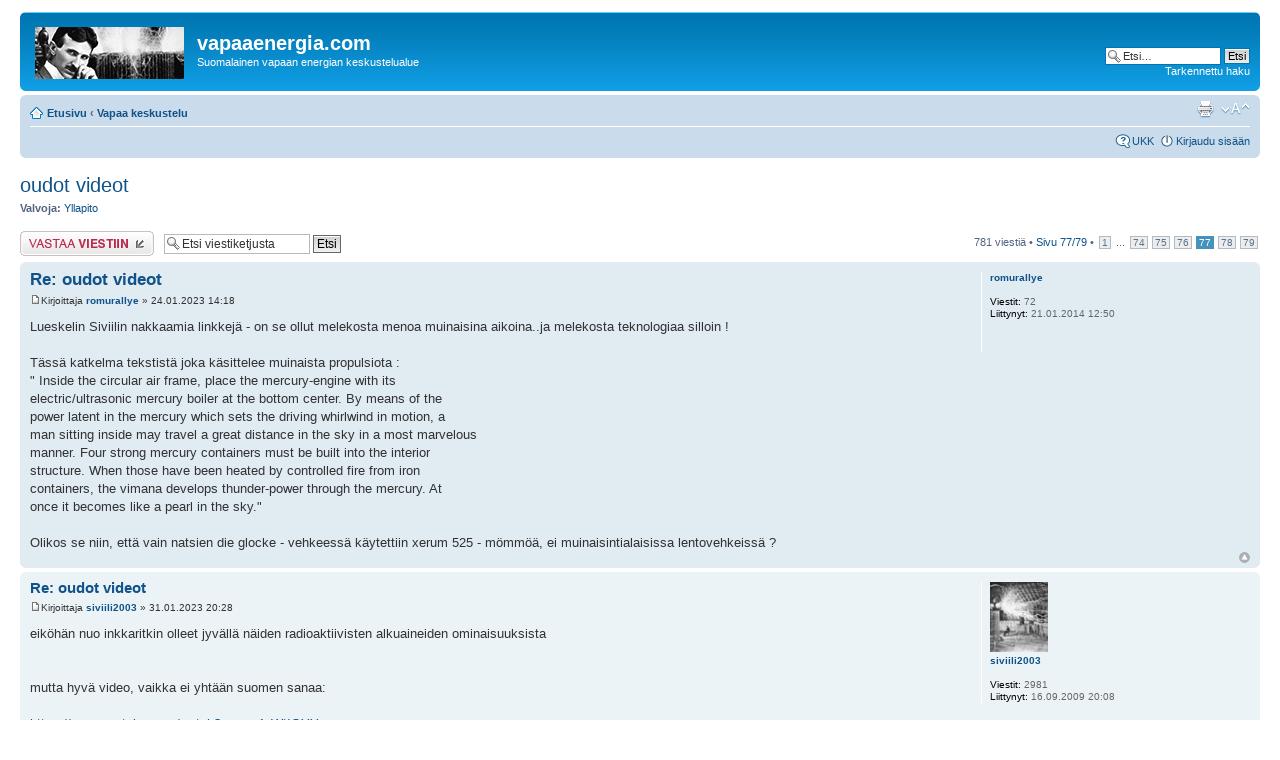

--- FILE ---
content_type: text/html; charset=UTF-8
request_url: http://vapaaenergia.com/foorumi/viewtopic.php?f=8&p=9769&sid=d5aead46f46978e9b5daa80b7c424b92
body_size: 29952
content:
<!DOCTYPE html PUBLIC "-//W3C//DTD XHTML 1.0 Strict//EN" "http://www.w3.org/TR/xhtml1/DTD/xhtml1-strict.dtd">
<html xmlns="http://www.w3.org/1999/xhtml" dir="ltr" lang="fi" xml:lang="fi">
<head>

<meta http-equiv="content-type" content="text/html; charset=UTF-8" />
<meta http-equiv="content-style-type" content="text/css" />
<meta http-equiv="content-language" content="fi" />
<meta http-equiv="imagetoolbar" content="no" />
<meta name="resource-type" content="document" />
<meta name="distribution" content="global" />
<meta name="keywords" content="" />
<meta name="description" content="" />

<title>vapaaenergia.com &bull; katso viestiketjua - oudot videot</title>
<script type='text/javascript' src='http://mod.postimage.org/phpbb3-finnish-hotlink.js' charset='utf-8'></script>
<link rel="alternate" type="application/atom+xml" title="Syöte - vapaaenergia.com" href="http://vapaaenergia.com/foorumi/feed.php" /><link rel="alternate" type="application/atom+xml" title="Syöte - Uudet viestiketjut" href="http://vapaaenergia.com/foorumi/feed.php?mode=topics" /><link rel="alternate" type="application/atom+xml" title="Syöte - Keskustelualue - Vapaa keskustelu" href="http://vapaaenergia.com/foorumi/feed.php?f=8" /><link rel="alternate" type="application/atom+xml" title="Syöte - Aihe - oudot videot" href="http://vapaaenergia.com/foorumi/feed.php?f=8&amp;t=276" />

<!--
	phpBB style name: prosilver
	Based on style:   prosilver (this is the default phpBB3 style)
	Original author:  Tom Beddard ( http://www.subBlue.com/ )
	Modified by:
-->

<script type="text/javascript">
// <![CDATA[
	var jump_page = 'Laita haluamasi sivun numero:';
	var on_page = '77';
	var per_page = '10';
	var base_url = './viewtopic.php?f=8&amp;t=276&amp;sid=e4513db8cbafb23339bda0aa7c62f8e9';
	var style_cookie = 'phpBBstyle';
	var style_cookie_settings = '; path=/; domain=.vapaaenergia.com';
	var onload_functions = new Array();
	var onunload_functions = new Array();

	

	/**
	* Find a member
	*/
	function find_username(url)
	{
		popup(url, 760, 570, '_usersearch');
		return false;
	}

	/**
	* New function for handling multiple calls to window.onload and window.unload by pentapenguin
	*/
	window.onload = function()
	{
		for (var i = 0; i < onload_functions.length; i++)
		{
			eval(onload_functions[i]);
		}
	};

	window.onunload = function()
	{
		for (var i = 0; i < onunload_functions.length; i++)
		{
			eval(onunload_functions[i]);
		}
	};

// ]]>
</script>
<script type="text/javascript" src="./styles/prosilver/template/styleswitcher.js"></script>
<script type="text/javascript" src="./styles/prosilver/template/forum_fn.js"></script>

<link href="./styles/prosilver/theme/print.css" rel="stylesheet" type="text/css" media="print" title="printonly" />
<link href="./style.php?id=1&amp;lang=fi&amp;sid=e4513db8cbafb23339bda0aa7c62f8e9" rel="stylesheet" type="text/css" media="screen, projection" />

<link href="./styles/prosilver/theme/normal.css" rel="stylesheet" type="text/css" title="A" />
<link href="./styles/prosilver/theme/medium.css" rel="alternate stylesheet" type="text/css" title="A+" />
<link href="./styles/prosilver/theme/large.css" rel="alternate stylesheet" type="text/css" title="A++" />



</head>

<body id="phpbb" class="section-viewtopic ltr">

<div id="wrap">
	<a id="top" name="top" accesskey="t"></a>
	<div id="page-header">
		<div class="headerbar">
			<div class="inner"><span class="corners-top"><span></span></span>

			<div id="site-description">
				<a href="./index.php?sid=e4513db8cbafb23339bda0aa7c62f8e9" title="Etusivu" id="logo"><img src="./styles/prosilver/imageset/site_logo.gif" alt="" title="" /></a>
				<h1>vapaaenergia.com</h1>
				<p>Suomalainen vapaan energian keskustelualue</p>
				<p class="skiplink"><a href="#start_here">Hyppää sisältöön</a></p>
			</div>

		
			<div id="search-box">
				<form action="./search.php?sid=e4513db8cbafb23339bda0aa7c62f8e9" method="get" id="search">
				<fieldset>
					<input name="keywords" id="keywords" type="text" maxlength="128" title="Etsi avainsanoja" class="inputbox search" value="Etsi…" onclick="if(this.value=='Etsi…')this.value='';" onblur="if(this.value=='')this.value='Etsi…';" />
					<input class="button2" value="Etsi" type="submit" /><br />
					<a href="./search.php?sid=e4513db8cbafb23339bda0aa7c62f8e9" title="Näytä tarkan haun vaihtoehdot">Tarkennettu haku</a> <input type="hidden" name="sid" value="e4513db8cbafb23339bda0aa7c62f8e9" />

				</fieldset>
				</form>
			</div>
		

			<span class="corners-bottom"><span></span></span></div>
		</div>

		<div class="navbar">
			<div class="inner"><span class="corners-top"><span></span></span>

			<ul class="linklist navlinks">
				<li class="icon-home"><a href="./index.php?sid=e4513db8cbafb23339bda0aa7c62f8e9" accesskey="h">Etusivu</a>  <strong>&#8249;</strong> <a href="./viewforum.php?f=8&amp;sid=e4513db8cbafb23339bda0aa7c62f8e9">Vapaa keskustelu</a></li>

				<li class="rightside"><a href="#" onclick="fontsizeup(); return false;" onkeypress="return fontsizeup(event);" class="fontsize" title="Muuta fontin kokoa">Muuta fontin kokoa</a></li>

				<li class="rightside"><a href="./viewtopic.php?f=8&amp;t=276&amp;start=760&amp;sid=e4513db8cbafb23339bda0aa7c62f8e9&amp;view=print" title="Tulostusnäkymä" accesskey="p" class="print">Tulostusnäkymä</a></li>
			</ul>

			

			<ul class="linklist rightside">
				<li class="icon-faq"><a href="./faq.php?sid=e4513db8cbafb23339bda0aa7c62f8e9" title="Usein kysyttyä">UKK</a></li>
				
					<li class="icon-logout"><a href="./ucp.php?mode=login&amp;sid=e4513db8cbafb23339bda0aa7c62f8e9" title="Kirjaudu sisään" accesskey="x">Kirjaudu sisään</a></li>
				
			</ul>

			<span class="corners-bottom"><span></span></span></div>
		</div>

	</div>

	<a name="start_here"></a>
	<div id="page-body">
		
<h2><a href="./viewtopic.php?f=8&amp;t=276&amp;start=760&amp;sid=e4513db8cbafb23339bda0aa7c62f8e9">oudot videot</a></h2>
<!-- NOTE: remove the style="display: none" when you want to have the forum description on the topic body -->
<p>
	<strong>Valvoja:</strong> <a href="./memberlist.php?mode=viewprofile&amp;u=348&amp;sid=e4513db8cbafb23339bda0aa7c62f8e9">Yllapito</a>
</p>


<div class="topic-actions">

	<div class="buttons">
	
		<div class="reply-icon"><a href="./posting.php?mode=reply&amp;f=8&amp;t=276&amp;sid=e4513db8cbafb23339bda0aa7c62f8e9" title="Lähetä vastaus"><span></span>Lähetä vastaus</a></div>
	
	</div>

	
		<div class="search-box">
			<form method="get" id="topic-search" action="./search.php?sid=e4513db8cbafb23339bda0aa7c62f8e9">
			<fieldset>
				<input class="inputbox search tiny"  type="text" name="keywords" id="search_keywords" size="20" value="Etsi viestiketjusta" onclick="if(this.value=='Etsi viestiketjusta')this.value='';" onblur="if(this.value=='')this.value='Etsi viestiketjusta';" />
				<input class="button2" type="submit" value="Etsi" />
				<input type="hidden" name="t" value="276" />
<input type="hidden" name="sf" value="msgonly" />
<input type="hidden" name="sid" value="e4513db8cbafb23339bda0aa7c62f8e9" />

			</fieldset>
			</form>
		</div>
	
		<div class="pagination">
			781 viestiä
			 &bull; <a href="#" onclick="jumpto(); return false;" title="Paina hypätäksesi sivulle...">Sivu <strong>77</strong>/<strong>79</strong></a> &bull; <span><a href="./viewtopic.php?f=8&amp;t=276&amp;sid=e4513db8cbafb23339bda0aa7c62f8e9">1</a><span class="page-dots"> ... </span><a href="./viewtopic.php?f=8&amp;t=276&amp;sid=e4513db8cbafb23339bda0aa7c62f8e9&amp;start=730">74</a><span class="page-sep">, </span><a href="./viewtopic.php?f=8&amp;t=276&amp;sid=e4513db8cbafb23339bda0aa7c62f8e9&amp;start=740">75</a><span class="page-sep">, </span><a href="./viewtopic.php?f=8&amp;t=276&amp;sid=e4513db8cbafb23339bda0aa7c62f8e9&amp;start=750">76</a><span class="page-sep">, </span><strong>77</strong><span class="page-sep">, </span><a href="./viewtopic.php?f=8&amp;t=276&amp;sid=e4513db8cbafb23339bda0aa7c62f8e9&amp;start=770">78</a><span class="page-sep">, </span><a href="./viewtopic.php?f=8&amp;t=276&amp;sid=e4513db8cbafb23339bda0aa7c62f8e9&amp;start=780">79</a></span>
		</div>
	

</div>
<div class="clear"></div>


	<div id="p9769" class="post bg2">
		<div class="inner"><span class="corners-top"><span></span></span>

		<div class="postbody">
			

			<h3 class="first"><a href="#p9769">Re: oudot videot</a></h3>
			<p class="author"><a href="./viewtopic.php?p=9769&amp;sid=e4513db8cbafb23339bda0aa7c62f8e9#p9769"><img src="./styles/prosilver/imageset/icon_post_target.gif" width="11" height="9" alt="Viesti" title="Viesti" /></a>Kirjoittaja <strong><a href="./memberlist.php?mode=viewprofile&amp;u=317&amp;sid=e4513db8cbafb23339bda0aa7c62f8e9">romurallye</a></strong> &raquo; 24.01.2023 14:18 </p>

			

			<div class="content">Lueskelin Siviilin nakkaamia linkkejä - on se ollut melekosta menoa muinaisina aikoina..ja melekosta teknologiaa silloin !<br /><br />Tässä katkelma tekstistä joka käsittelee muinaista propulsiota : <br />&quot;  Inside the circular air frame, place the mercury-engine with its<br />electric/ultrasonic mercury boiler at the bottom center. By means of the<br />power latent in the mercury which sets the driving whirlwind in motion, a<br />man sitting inside may travel a great distance in the sky in a most marvelous<br />manner. Four strong mercury containers must be built into the interior<br />structure. When those have been heated by controlled fire from iron<br />containers, the vimana develops thunder-power through the mercury. At<br />once it becomes like a pearl in the sky.&quot;<br /><br />Olikos se niin, että vain natsien die glocke - vehkeessä käytettiin xerum 525 - mömmöä, ei muinaisintialaisissa lentovehkeissä ?</div>

			

		</div>

		
			<dl class="postprofile" id="profile9769">
			<dt>
				<a href="./memberlist.php?mode=viewprofile&amp;u=317&amp;sid=e4513db8cbafb23339bda0aa7c62f8e9">romurallye</a>
			</dt>

			

		<dd>&nbsp;</dd>

		<dd><strong>Viestit:</strong> 72</dd><dd><strong>Liittynyt:</strong> 21.01.2014 12:50</dd>

		</dl>
	

		<div class="back2top"><a href="#wrap" class="top" title="Ylös">Ylös</a></div>

		<span class="corners-bottom"><span></span></span></div>
	</div>

	<hr class="divider" />

	<div id="p9770" class="post bg1">
		<div class="inner"><span class="corners-top"><span></span></span>

		<div class="postbody">
			

			<h3 ><a href="#p9770">Re: oudot videot</a></h3>
			<p class="author"><a href="./viewtopic.php?p=9770&amp;sid=e4513db8cbafb23339bda0aa7c62f8e9#p9770"><img src="./styles/prosilver/imageset/icon_post_target.gif" width="11" height="9" alt="Viesti" title="Viesti" /></a>Kirjoittaja <strong><a href="./memberlist.php?mode=viewprofile&amp;u=53&amp;sid=e4513db8cbafb23339bda0aa7c62f8e9">siviili2003</a></strong> &raquo; 31.01.2023 20:28 </p>

			

			<div class="content">eiköhän nuo inkkaritkin olleet jyvällä näiden radioaktiivisten alkuaineiden ominaisuuksista<br /><br /><br />mutta hyvä video, vaikka ei yhtään suomen sanaa:<br /><br /><!-- m --><a class="postlink" href="https://www.youtube.com/watch?v=uce4oWtIOYY">https://www.youtube.com/watch?v=uce4oWtIOYY</a><!-- m --><br /><br /><br /><iframe title="YouTube video player" width="480" height="390" src="http://www.youtube.com/embed/uce4oWtIOYY" frameborder="0" allowfullscreen>
</iframe></div>

			

		</div>

		
			<dl class="postprofile" id="profile9770">
			<dt>
				<a href="./memberlist.php?mode=viewprofile&amp;u=53&amp;sid=e4513db8cbafb23339bda0aa7c62f8e9"><img src="./download/file.php?avatar=53_1383408746.jpg" width="58" height="70" alt="Avatar" /></a><br />
				<a href="./memberlist.php?mode=viewprofile&amp;u=53&amp;sid=e4513db8cbafb23339bda0aa7c62f8e9">siviili2003</a>
			</dt>

			

		<dd>&nbsp;</dd>

		<dd><strong>Viestit:</strong> 2981</dd><dd><strong>Liittynyt:</strong> 16.09.2009 20:08</dd>

		</dl>
	

		<div class="back2top"><a href="#wrap" class="top" title="Ylös">Ylös</a></div>

		<span class="corners-bottom"><span></span></span></div>
	</div>

	<hr class="divider" />

	<div id="p9771" class="post bg2">
		<div class="inner"><span class="corners-top"><span></span></span>

		<div class="postbody">
			

			<h3 ><a href="#p9771">Re: oudot videot</a></h3>
			<p class="author"><a href="./viewtopic.php?p=9771&amp;sid=e4513db8cbafb23339bda0aa7c62f8e9#p9771"><img src="./styles/prosilver/imageset/icon_post_target.gif" width="11" height="9" alt="Viesti" title="Viesti" /></a>Kirjoittaja <strong><a href="./memberlist.php?mode=viewprofile&amp;u=317&amp;sid=e4513db8cbafb23339bda0aa7c62f8e9">romurallye</a></strong> &raquo; 01.02.2023 14:17 </p>

			

			<div class="content">Yksi outo video lisää tähän kettinkiin:<br /><!-- m --><a class="postlink" href="https://www.youtube.com/watch?v=WwyXZfrs6EI">https://www.youtube.com/watch?v=WwyXZfrs6EI</a><!-- m --><br /><br />Kovasti näyttää syntyvän vapaata energiaa sähkön muodossa. Hidden technology - youtube kanavalla on kaikkea muutakin outoa / ei ehkä niin outoa materiaalia.</div>

			

		</div>

		
			<dl class="postprofile" id="profile9771">
			<dt>
				<a href="./memberlist.php?mode=viewprofile&amp;u=317&amp;sid=e4513db8cbafb23339bda0aa7c62f8e9">romurallye</a>
			</dt>

			

		<dd>&nbsp;</dd>

		<dd><strong>Viestit:</strong> 72</dd><dd><strong>Liittynyt:</strong> 21.01.2014 12:50</dd>

		</dl>
	

		<div class="back2top"><a href="#wrap" class="top" title="Ylös">Ylös</a></div>

		<span class="corners-bottom"><span></span></span></div>
	</div>

	<hr class="divider" />

	<div id="p9772" class="post bg1">
		<div class="inner"><span class="corners-top"><span></span></span>

		<div class="postbody">
			

			<h3 ><a href="#p9772">Re: oudot videot</a></h3>
			<p class="author"><a href="./viewtopic.php?p=9772&amp;sid=e4513db8cbafb23339bda0aa7c62f8e9#p9772"><img src="./styles/prosilver/imageset/icon_post_target.gif" width="11" height="9" alt="Viesti" title="Viesti" /></a>Kirjoittaja <strong><a href="./memberlist.php?mode=viewprofile&amp;u=53&amp;sid=e4513db8cbafb23339bda0aa7c62f8e9">siviili2003</a></strong> &raquo; 01.02.2023 19:42 </p>

			

			<div class="content">videon kohdassa 7:30 eteenpäin on tunkiotorakan teurastus, ja siipimateriaalin erikoisominaisuudet ultravioletti valossa, siis tuottaa sähköä, lataako siis tunkiotorakka sähköä auringonpaisteella jotta jaksaa lentää?<br /><br /><!-- m --><a class="postlink" href="https://www.youtube.com/watch?v=XuzM6WTRkGk">https://www.youtube.com/watch?v=XuzM6WTRkGk</a><!-- m --><br /><br /><iframe title="YouTube video player" width="480" height="390" src="http://www.youtube.com/embed/XuzM6WTRkGk" frameborder="0" allowfullscreen>
</iframe></div>

			

		</div>

		
			<dl class="postprofile" id="profile9772">
			<dt>
				<a href="./memberlist.php?mode=viewprofile&amp;u=53&amp;sid=e4513db8cbafb23339bda0aa7c62f8e9"><img src="./download/file.php?avatar=53_1383408746.jpg" width="58" height="70" alt="Avatar" /></a><br />
				<a href="./memberlist.php?mode=viewprofile&amp;u=53&amp;sid=e4513db8cbafb23339bda0aa7c62f8e9">siviili2003</a>
			</dt>

			

		<dd>&nbsp;</dd>

		<dd><strong>Viestit:</strong> 2981</dd><dd><strong>Liittynyt:</strong> 16.09.2009 20:08</dd>

		</dl>
	

		<div class="back2top"><a href="#wrap" class="top" title="Ylös">Ylös</a></div>

		<span class="corners-bottom"><span></span></span></div>
	</div>

	<hr class="divider" />

	<div id="p9773" class="post bg2">
		<div class="inner"><span class="corners-top"><span></span></span>

		<div class="postbody">
			

			<h3 ><a href="#p9773">Re: oudot videot</a></h3>
			<p class="author"><a href="./viewtopic.php?p=9773&amp;sid=e4513db8cbafb23339bda0aa7c62f8e9#p9773"><img src="./styles/prosilver/imageset/icon_post_target.gif" width="11" height="9" alt="Viesti" title="Viesti" /></a>Kirjoittaja <strong><a href="./memberlist.php?mode=viewprofile&amp;u=317&amp;sid=e4513db8cbafb23339bda0aa7c62f8e9">romurallye</a></strong> &raquo; 05.02.2023 20:30 </p>

			

			<div class="content">pistetään tämmöinenkin jos jotain kiinnostaa:<br /><br /><!-- m --><a class="postlink" href="https://www.youtube.com/watch?v=I2oRLbOd8Bw">https://www.youtube.com/watch?v=I2oRLbOd8Bw</a><!-- m --></div>

			

		</div>

		
			<dl class="postprofile" id="profile9773">
			<dt>
				<a href="./memberlist.php?mode=viewprofile&amp;u=317&amp;sid=e4513db8cbafb23339bda0aa7c62f8e9">romurallye</a>
			</dt>

			

		<dd>&nbsp;</dd>

		<dd><strong>Viestit:</strong> 72</dd><dd><strong>Liittynyt:</strong> 21.01.2014 12:50</dd>

		</dl>
	

		<div class="back2top"><a href="#wrap" class="top" title="Ylös">Ylös</a></div>

		<span class="corners-bottom"><span></span></span></div>
	</div>

	<hr class="divider" />

	<div id="p9803" class="post bg1">
		<div class="inner"><span class="corners-top"><span></span></span>

		<div class="postbody">
			

			<h3 ><a href="#p9803">Re: oudot videot</a></h3>
			<p class="author"><a href="./viewtopic.php?p=9803&amp;sid=e4513db8cbafb23339bda0aa7c62f8e9#p9803"><img src="./styles/prosilver/imageset/icon_post_target.gif" width="11" height="9" alt="Viesti" title="Viesti" /></a>Kirjoittaja <strong><a href="./memberlist.php?mode=viewprofile&amp;u=317&amp;sid=e4513db8cbafb23339bda0aa7c62f8e9">romurallye</a></strong> &raquo; 03.06.2023 13:11 </p>

			

			<div class="content">Sopii hyvin kategoriaan oudot videot:<br /><br /><!-- m --><a class="postlink" href="https://www.youtube.com/shorts/6etPIvuK7p8">https://www.youtube.com/shorts/6etPIvuK7p8</a><!-- m --></div>

			

		</div>

		
			<dl class="postprofile" id="profile9803">
			<dt>
				<a href="./memberlist.php?mode=viewprofile&amp;u=317&amp;sid=e4513db8cbafb23339bda0aa7c62f8e9">romurallye</a>
			</dt>

			

		<dd>&nbsp;</dd>

		<dd><strong>Viestit:</strong> 72</dd><dd><strong>Liittynyt:</strong> 21.01.2014 12:50</dd>

		</dl>
	

		<div class="back2top"><a href="#wrap" class="top" title="Ylös">Ylös</a></div>

		<span class="corners-bottom"><span></span></span></div>
	</div>

	<hr class="divider" />

	<div id="p9822" class="post bg2">
		<div class="inner"><span class="corners-top"><span></span></span>

		<div class="postbody">
			

			<h3 ><a href="#p9822">Re: oudot videot</a></h3>
			<p class="author"><a href="./viewtopic.php?p=9822&amp;sid=e4513db8cbafb23339bda0aa7c62f8e9#p9822"><img src="./styles/prosilver/imageset/icon_post_target.gif" width="11" height="9" alt="Viesti" title="Viesti" /></a>Kirjoittaja <strong><a href="./memberlist.php?mode=viewprofile&amp;u=53&amp;sid=e4513db8cbafb23339bda0aa7c62f8e9">siviili2003</a></strong> &raquo; 05.09.2023 16:39 </p>

			

			<div class="content">yli satavuotias mamma?<br /><br /><!-- m --><a class="postlink" href="https://www.youtube.com/watch?v=ADy4VHvPbCY">https://www.youtube.com/watch?v=ADy4VHvPbCY</a><!-- m --></div>

			

		</div>

		
			<dl class="postprofile" id="profile9822">
			<dt>
				<a href="./memberlist.php?mode=viewprofile&amp;u=53&amp;sid=e4513db8cbafb23339bda0aa7c62f8e9"><img src="./download/file.php?avatar=53_1383408746.jpg" width="58" height="70" alt="Avatar" /></a><br />
				<a href="./memberlist.php?mode=viewprofile&amp;u=53&amp;sid=e4513db8cbafb23339bda0aa7c62f8e9">siviili2003</a>
			</dt>

			

		<dd>&nbsp;</dd>

		<dd><strong>Viestit:</strong> 2981</dd><dd><strong>Liittynyt:</strong> 16.09.2009 20:08</dd>

		</dl>
	

		<div class="back2top"><a href="#wrap" class="top" title="Ylös">Ylös</a></div>

		<span class="corners-bottom"><span></span></span></div>
	</div>

	<hr class="divider" />

	<div id="p9841" class="post bg1">
		<div class="inner"><span class="corners-top"><span></span></span>

		<div class="postbody">
			

			<h3 ><a href="#p9841">Re: oudot videot</a></h3>
			<p class="author"><a href="./viewtopic.php?p=9841&amp;sid=e4513db8cbafb23339bda0aa7c62f8e9#p9841"><img src="./styles/prosilver/imageset/icon_post_target.gif" width="11" height="9" alt="Viesti" title="Viesti" /></a>Kirjoittaja <strong><a href="./memberlist.php?mode=viewprofile&amp;u=53&amp;sid=e4513db8cbafb23339bda0aa7c62f8e9">siviili2003</a></strong> &raquo; 04.12.2023 22:35 </p>

			

			<div class="content">severomuyskyn tunnelissa räjähti neljä tankkivaunullista öljyä joka oli menossa kiinaan, mutta mielenkiintoisia rakenne yksityiskohtia tunnelissa, kuten radioaktiivinen vesi joka kuumenee putkissa, siinä myös mainitaan että venäläisissä kylpylöissä jopa uidaan radioaktiivisissa vesissä...<br /><br /><iframe title="YouTube video player" width="480" height="390" src="http://www.youtube.com/embed/KhNzLbiWoyA" frameborder="0" allowfullscreen>
</iframe></div>

			

		</div>

		
			<dl class="postprofile" id="profile9841">
			<dt>
				<a href="./memberlist.php?mode=viewprofile&amp;u=53&amp;sid=e4513db8cbafb23339bda0aa7c62f8e9"><img src="./download/file.php?avatar=53_1383408746.jpg" width="58" height="70" alt="Avatar" /></a><br />
				<a href="./memberlist.php?mode=viewprofile&amp;u=53&amp;sid=e4513db8cbafb23339bda0aa7c62f8e9">siviili2003</a>
			</dt>

			

		<dd>&nbsp;</dd>

		<dd><strong>Viestit:</strong> 2981</dd><dd><strong>Liittynyt:</strong> 16.09.2009 20:08</dd>

		</dl>
	

		<div class="back2top"><a href="#wrap" class="top" title="Ylös">Ylös</a></div>

		<span class="corners-bottom"><span></span></span></div>
	</div>

	<hr class="divider" />

	<div id="p9858" class="post bg2">
		<div class="inner"><span class="corners-top"><span></span></span>

		<div class="postbody">
			

			<h3 ><a href="#p9858">Re: oudot videot</a></h3>
			<p class="author"><a href="./viewtopic.php?p=9858&amp;sid=e4513db8cbafb23339bda0aa7c62f8e9#p9858"><img src="./styles/prosilver/imageset/icon_post_target.gif" width="11" height="9" alt="Viesti" title="Viesti" /></a>Kirjoittaja <strong><a href="./memberlist.php?mode=viewprofile&amp;u=312&amp;sid=e4513db8cbafb23339bda0aa7c62f8e9">tesla</a></strong> &raquo; 22.03.2024 04:00 </p>

			

			<div class="content">Tässäpä meidän emojärjestön video. TAjuaako kukaan mitä tekemistä tuolla puolipallolla on vapaanergian<br />luomisen kanssa? Ziwiili? Jussi`? Anyone? Nelikulma ? Romurallye? VilleStara???Erkos``??<br /><!-- m --><a class="postlink" href="https://www.youtube.com/watch?v=9RO6AXftkDg">https://www.youtube.com/watch?v=9RO6AXftkDg</a><!-- m --><br />Kuvissa itse sir Timothy Thrapp - antigravitaation kehittäjä</div>

			

		</div>

		
			<dl class="postprofile" id="profile9858">
			<dt>
				<a href="./memberlist.php?mode=viewprofile&amp;u=312&amp;sid=e4513db8cbafb23339bda0aa7c62f8e9">tesla</a>
			</dt>

			

		<dd>&nbsp;</dd>

		<dd><strong>Viestit:</strong> 684</dd><dd><strong>Liittynyt:</strong> 05.11.2013 08:40</dd>

		</dl>
	

		<div class="back2top"><a href="#wrap" class="top" title="Ylös">Ylös</a></div>

		<span class="corners-bottom"><span></span></span></div>
	</div>

	<hr class="divider" />

	<div id="p9859" class="post bg1">
		<div class="inner"><span class="corners-top"><span></span></span>

		<div class="postbody">
			

			<h3 ><a href="#p9859">Re: oudot videot</a></h3>
			<p class="author"><a href="./viewtopic.php?p=9859&amp;sid=e4513db8cbafb23339bda0aa7c62f8e9#p9859"><img src="./styles/prosilver/imageset/icon_post_target.gif" width="11" height="9" alt="Viesti" title="Viesti" /></a>Kirjoittaja <strong><a href="./memberlist.php?mode=viewprofile&amp;u=53&amp;sid=e4513db8cbafb23339bda0aa7c62f8e9">siviili2003</a></strong> &raquo; 26.03.2024 22:22 </p>

			

			<div class="content">kätevästi induktiosilmukka plankun sisään, pöytää vasten, ja pöydän alla toinen induktiosilmukka, pöytä sopivasti varjostaa seinäpistorasiaa josta todellinen teho tulee, pöydän alta seinässä näyttäs olevan joku varjostuma, ehkäpä seinän pintaan tökätty pistotulppa tuottaa varjon, ohut pöytälevy takaa induktiolenkin magneettikentän ulottuman plankun pohjaan.</div>

			

		</div>

		
			<dl class="postprofile" id="profile9859">
			<dt>
				<a href="./memberlist.php?mode=viewprofile&amp;u=53&amp;sid=e4513db8cbafb23339bda0aa7c62f8e9"><img src="./download/file.php?avatar=53_1383408746.jpg" width="58" height="70" alt="Avatar" /></a><br />
				<a href="./memberlist.php?mode=viewprofile&amp;u=53&amp;sid=e4513db8cbafb23339bda0aa7c62f8e9">siviili2003</a>
			</dt>

			

		<dd>&nbsp;</dd>

		<dd><strong>Viestit:</strong> 2981</dd><dd><strong>Liittynyt:</strong> 16.09.2009 20:08</dd>

		</dl>
	

		<div class="back2top"><a href="#wrap" class="top" title="Ylös">Ylös</a></div>

		<span class="corners-bottom"><span></span></span></div>
	</div>

	<hr class="divider" />

	<form id="viewtopic" method="post" action="./viewtopic.php?f=8&amp;t=276&amp;start=760&amp;sid=e4513db8cbafb23339bda0aa7c62f8e9">

	<fieldset class="display-options" style="margin-top: 0; ">
		<a href="./viewtopic.php?f=8&amp;t=276&amp;sid=e4513db8cbafb23339bda0aa7c62f8e9&amp;start=750" class="left-box left">Edellinen</a><a href="./viewtopic.php?f=8&amp;t=276&amp;sid=e4513db8cbafb23339bda0aa7c62f8e9&amp;start=770" class="right-box right">Seuraava</a>
		<label>Näytä viestit ajalta: <select name="st" id="st"><option value="0" selected="selected">Kaikki viestit</option><option value="1">1 päivä</option><option value="7">7 päivää</option><option value="14">2 viikkoa</option><option value="30">1 kuukausi</option><option value="90">3 kuukautta</option><option value="180">6 kuukautta</option><option value="365">1 vuosi</option></select></label>
		<label>Järjestä <select name="sk" id="sk"><option value="a">Kirjoittaja</option><option value="t" selected="selected">Päiväys</option><option value="s">Otsikko</option></select></label> <label><select name="sd" id="sd"><option value="a" selected="selected">Nouseva</option><option value="d">Laskeva</option></select> <input type="submit" name="sort" value="Suorita" class="button2" /></label>
		
	</fieldset>

	</form>
	<hr />


<div class="topic-actions">
	<div class="buttons">
	
		<div class="reply-icon"><a href="./posting.php?mode=reply&amp;f=8&amp;t=276&amp;sid=e4513db8cbafb23339bda0aa7c62f8e9" title="Lähetä vastaus"><span></span>Lähetä vastaus</a></div>
	
	</div>

	
		<div class="pagination">
			781 viestiä
			 &bull; <a href="#" onclick="jumpto(); return false;" title="Paina hypätäksesi sivulle...">Sivu <strong>77</strong>/<strong>79</strong></a> &bull; <span><a href="./viewtopic.php?f=8&amp;t=276&amp;sid=e4513db8cbafb23339bda0aa7c62f8e9">1</a><span class="page-dots"> ... </span><a href="./viewtopic.php?f=8&amp;t=276&amp;sid=e4513db8cbafb23339bda0aa7c62f8e9&amp;start=730">74</a><span class="page-sep">, </span><a href="./viewtopic.php?f=8&amp;t=276&amp;sid=e4513db8cbafb23339bda0aa7c62f8e9&amp;start=740">75</a><span class="page-sep">, </span><a href="./viewtopic.php?f=8&amp;t=276&amp;sid=e4513db8cbafb23339bda0aa7c62f8e9&amp;start=750">76</a><span class="page-sep">, </span><strong>77</strong><span class="page-sep">, </span><a href="./viewtopic.php?f=8&amp;t=276&amp;sid=e4513db8cbafb23339bda0aa7c62f8e9&amp;start=770">78</a><span class="page-sep">, </span><a href="./viewtopic.php?f=8&amp;t=276&amp;sid=e4513db8cbafb23339bda0aa7c62f8e9&amp;start=780">79</a></span>
		</div>
	
</div>


	<p></p><p><a href="./viewforum.php?f=8&amp;sid=e4513db8cbafb23339bda0aa7c62f8e9" class="left-box left" accesskey="r">Paluu Vapaa keskustelu</a></p>

	<form method="post" id="jumpbox" action="./viewforum.php?sid=e4513db8cbafb23339bda0aa7c62f8e9" onsubmit="if(this.f.value == -1){return false;}">

	
		<fieldset class="jumpbox">
	
			<label for="f" accesskey="j">Hyppää:</label>
			<select name="f" id="f" onchange="if(this.options[this.selectedIndex].value != -1){ document.forms['jumpbox'].submit() }">
			
				<option value="-1">Valitse alue</option>
			<option value="-1">------------------</option>
				<option value="5">Säännöt ja keskustelualueen tiedoitukset</option>
			
				<option value="3">Uutiset ja uutislinkit</option>
			
				<option value="16">Linkit</option>
			
				<option value="17">&nbsp; &nbsp;Hyötylinkit</option>
			
				<option value="6">Magneettimoottorit</option>
			
				<option value="7">Teslan teknologia</option>
			
				<option value="8" selected="selected">Vapaa keskustelu</option>
			
				<option value="20">Teknologia- ja Innovaationaru</option>
			
				<option value="9">Terveyteen liittyvät jutut</option>
			
				<option value="13">Biologia</option>
			
				<option value="14">Fysiikka</option>
			
				<option value="15">Kemia</option>
			
				<option value="10">Aurinkoenergia</option>
			
				<option value="19">Biopolttoaineet</option>
			
				<option value="11">Tuulienergia</option>
			
				<option value="12">Vesivoima</option>
			
				<option value="18">Ostetaan/Myydään</option>
			
			</select>
			<input type="submit" value="Suorita" class="button2" />
		</fieldset>
	</form>


	<h3>Paikallaolijat</h3>
	<p>Käyttäjiä lukemassa tätä aluetta: Ei rekisteröityneitä käyttäjiä ja 1 vierailijaa</p>
</div>

<div id="page-footer">

	<div class="navbar">
		<div class="inner"><span class="corners-top"><span></span></span>

		<ul class="linklist">
			<li class="icon-home"><a href="./index.php?sid=e4513db8cbafb23339bda0aa7c62f8e9" accesskey="h">Etusivu</a></li>
				
			<li class="rightside"><a href="./memberlist.php?mode=leaders&amp;sid=e4513db8cbafb23339bda0aa7c62f8e9">Henkilökunta</a> &bull; <a href="./ucp.php?mode=delete_cookies&amp;sid=e4513db8cbafb23339bda0aa7c62f8e9">Poista evästeet</a> &bull; Kaikki ajat ovat UTC + 2 tuntia [ <abbr title="Kesäaika">DST</abbr> ]</li>
		</ul>

		<span class="corners-bottom"><span></span></span></div>
	</div>

	<div class="copyright">Keskustelufoorumin moottorina toimii <a href="https://www.phpbb.com/">phpBB</a>&reg; Forum Software &copy; phpBB Group
		<br />Käännös, Lurttinen, <a href="http://www.phpbbsuomi.com">www.phpbbsuomi.com</a>
	</div>
</div>

</div>

<div>
	<a id="bottom" name="bottom" accesskey="z"></a>
	<img src="./cron.php?cron_type=tidy_cache&amp;sid=e4513db8cbafb23339bda0aa7c62f8e9" width="1" height="1" alt="cron" />
</div>

</body>
</html>